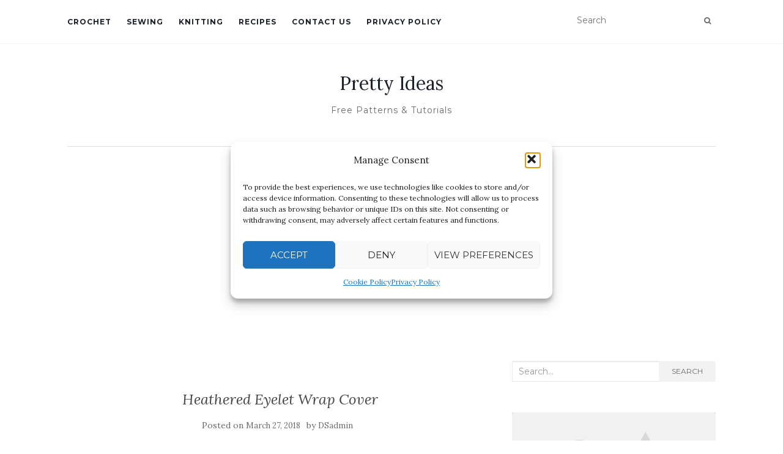

--- FILE ---
content_type: text/html; charset=UTF-8
request_url: http://pretty-ideas.com/?wordfence_syncAttackData=1770003272.2543
body_size: 17094
content:
<!doctype html>
	<!--[if !IE]>
	<html class="no-js non-ie" lang="en-US"> <![endif]-->
	<!--[if IE 7 ]>
	<html class="no-js ie7" lang="en-US"> <![endif]-->
	<!--[if IE 8 ]>
	<html class="no-js ie8" lang="en-US"> <![endif]-->
	<!--[if IE 9 ]>
	<html class="no-js ie9" lang="en-US"> <![endif]-->
	<!--[if gt IE 9]><!-->
<html class="no-js" lang="en-US"> <!--<![endif]-->
<head>
	
<meta charset="UTF-8">
<meta name="viewport" content="width=device-width, initial-scale=1">
<link rel="profile" href="http://gmpg.org/xfn/11">
<link rel="pingback" href="http://pretty-ideas.com/xmlrpc.php">

<meta name='robots' content='index, follow, max-image-preview:large, max-snippet:-1, max-video-preview:-1' />

	<!-- This site is optimized with the Yoast SEO plugin v21.8 - https://yoast.com/wordpress/plugins/seo/ -->
	<title>Crochet Sewing Knitting</title>
	<meta name="description" content="Patterns and Tutorials" />
	<link rel="canonical" href="http://pretty-ideas.com/" />
	<link rel="next" href="http://pretty-ideas.com/page/2/" />
	<meta property="og:locale" content="en_US" />
	<meta property="og:type" content="website" />
	<meta property="og:title" content="Pretty Ideas" />
	<meta property="og:description" content="Patterns and Tutorials" />
	<meta property="og:url" content="http://pretty-ideas.com/" />
	<meta property="og:site_name" content="Pretty Ideas" />
	<meta name="twitter:card" content="summary_large_image" />
	<script type="application/ld+json" class="yoast-schema-graph">{"@context":"https://schema.org","@graph":[{"@type":"CollectionPage","@id":"http://pretty-ideas.com/","url":"http://pretty-ideas.com/","name":"Crochet Sewing Knitting","isPartOf":{"@id":"http://pretty-ideas.com/#website"},"description":"Patterns and Tutorials","breadcrumb":{"@id":"http://pretty-ideas.com/#breadcrumb"},"inLanguage":"en-US"},{"@type":"BreadcrumbList","@id":"http://pretty-ideas.com/#breadcrumb","itemListElement":[{"@type":"ListItem","position":1,"name":"Home"}]},{"@type":"WebSite","@id":"http://pretty-ideas.com/#website","url":"http://pretty-ideas.com/","name":"Pretty Ideas","description":"Free Patterns &amp; Tutorials","potentialAction":[{"@type":"SearchAction","target":{"@type":"EntryPoint","urlTemplate":"http://pretty-ideas.com/?s={search_term_string}"},"query-input":"required name=search_term_string"}],"inLanguage":"en-US"}]}</script>
	<!-- / Yoast SEO plugin. -->


<link rel='dns-prefetch' href='//fonts.googleapis.com' />
<link rel="alternate" type="application/rss+xml" title="Pretty Ideas &raquo; Feed" href="http://pretty-ideas.com/feed/" />
<link rel="alternate" type="application/rss+xml" title="Pretty Ideas &raquo; Comments Feed" href="http://pretty-ideas.com/comments/feed/" />
		<!-- This site uses the Google Analytics by ExactMetrics plugin v8.7.4 - Using Analytics tracking - https://www.exactmetrics.com/ -->
		<!-- Note: ExactMetrics is not currently configured on this site. The site owner needs to authenticate with Google Analytics in the ExactMetrics settings panel. -->
					<!-- No tracking code set -->
				<!-- / Google Analytics by ExactMetrics -->
		<script type="text/javascript">
window._wpemojiSettings = {"baseUrl":"https:\/\/s.w.org\/images\/core\/emoji\/14.0.0\/72x72\/","ext":".png","svgUrl":"https:\/\/s.w.org\/images\/core\/emoji\/14.0.0\/svg\/","svgExt":".svg","source":{"concatemoji":"http:\/\/pretty-ideas.com\/wp-includes\/js\/wp-emoji-release.min.js?ver=6.2.8"}};
/*! This file is auto-generated */
!function(e,a,t){var n,r,o,i=a.createElement("canvas"),p=i.getContext&&i.getContext("2d");function s(e,t){p.clearRect(0,0,i.width,i.height),p.fillText(e,0,0);e=i.toDataURL();return p.clearRect(0,0,i.width,i.height),p.fillText(t,0,0),e===i.toDataURL()}function c(e){var t=a.createElement("script");t.src=e,t.defer=t.type="text/javascript",a.getElementsByTagName("head")[0].appendChild(t)}for(o=Array("flag","emoji"),t.supports={everything:!0,everythingExceptFlag:!0},r=0;r<o.length;r++)t.supports[o[r]]=function(e){if(p&&p.fillText)switch(p.textBaseline="top",p.font="600 32px Arial",e){case"flag":return s("\ud83c\udff3\ufe0f\u200d\u26a7\ufe0f","\ud83c\udff3\ufe0f\u200b\u26a7\ufe0f")?!1:!s("\ud83c\uddfa\ud83c\uddf3","\ud83c\uddfa\u200b\ud83c\uddf3")&&!s("\ud83c\udff4\udb40\udc67\udb40\udc62\udb40\udc65\udb40\udc6e\udb40\udc67\udb40\udc7f","\ud83c\udff4\u200b\udb40\udc67\u200b\udb40\udc62\u200b\udb40\udc65\u200b\udb40\udc6e\u200b\udb40\udc67\u200b\udb40\udc7f");case"emoji":return!s("\ud83e\udef1\ud83c\udffb\u200d\ud83e\udef2\ud83c\udfff","\ud83e\udef1\ud83c\udffb\u200b\ud83e\udef2\ud83c\udfff")}return!1}(o[r]),t.supports.everything=t.supports.everything&&t.supports[o[r]],"flag"!==o[r]&&(t.supports.everythingExceptFlag=t.supports.everythingExceptFlag&&t.supports[o[r]]);t.supports.everythingExceptFlag=t.supports.everythingExceptFlag&&!t.supports.flag,t.DOMReady=!1,t.readyCallback=function(){t.DOMReady=!0},t.supports.everything||(n=function(){t.readyCallback()},a.addEventListener?(a.addEventListener("DOMContentLoaded",n,!1),e.addEventListener("load",n,!1)):(e.attachEvent("onload",n),a.attachEvent("onreadystatechange",function(){"complete"===a.readyState&&t.readyCallback()})),(e=t.source||{}).concatemoji?c(e.concatemoji):e.wpemoji&&e.twemoji&&(c(e.twemoji),c(e.wpemoji)))}(window,document,window._wpemojiSettings);
</script>
<style type="text/css">
img.wp-smiley,
img.emoji {
	display: inline !important;
	border: none !important;
	box-shadow: none !important;
	height: 1em !important;
	width: 1em !important;
	margin: 0 0.07em !important;
	vertical-align: -0.1em !important;
	background: none !important;
	padding: 0 !important;
}
</style>
	<link rel='stylesheet' id='wp-block-library-css' href='http://pretty-ideas.com/wp-includes/css/dist/block-library/style.min.css?ver=6.2.8' type='text/css' media='all' />
<link rel='stylesheet' id='classic-theme-styles-css' href='http://pretty-ideas.com/wp-includes/css/classic-themes.min.css?ver=6.2.8' type='text/css' media='all' />
<style id='global-styles-inline-css' type='text/css'>
body{--wp--preset--color--black: #000000;--wp--preset--color--cyan-bluish-gray: #abb8c3;--wp--preset--color--white: #ffffff;--wp--preset--color--pale-pink: #f78da7;--wp--preset--color--vivid-red: #cf2e2e;--wp--preset--color--luminous-vivid-orange: #ff6900;--wp--preset--color--luminous-vivid-amber: #fcb900;--wp--preset--color--light-green-cyan: #7bdcb5;--wp--preset--color--vivid-green-cyan: #00d084;--wp--preset--color--pale-cyan-blue: #8ed1fc;--wp--preset--color--vivid-cyan-blue: #0693e3;--wp--preset--color--vivid-purple: #9b51e0;--wp--preset--gradient--vivid-cyan-blue-to-vivid-purple: linear-gradient(135deg,rgba(6,147,227,1) 0%,rgb(155,81,224) 100%);--wp--preset--gradient--light-green-cyan-to-vivid-green-cyan: linear-gradient(135deg,rgb(122,220,180) 0%,rgb(0,208,130) 100%);--wp--preset--gradient--luminous-vivid-amber-to-luminous-vivid-orange: linear-gradient(135deg,rgba(252,185,0,1) 0%,rgba(255,105,0,1) 100%);--wp--preset--gradient--luminous-vivid-orange-to-vivid-red: linear-gradient(135deg,rgba(255,105,0,1) 0%,rgb(207,46,46) 100%);--wp--preset--gradient--very-light-gray-to-cyan-bluish-gray: linear-gradient(135deg,rgb(238,238,238) 0%,rgb(169,184,195) 100%);--wp--preset--gradient--cool-to-warm-spectrum: linear-gradient(135deg,rgb(74,234,220) 0%,rgb(151,120,209) 20%,rgb(207,42,186) 40%,rgb(238,44,130) 60%,rgb(251,105,98) 80%,rgb(254,248,76) 100%);--wp--preset--gradient--blush-light-purple: linear-gradient(135deg,rgb(255,206,236) 0%,rgb(152,150,240) 100%);--wp--preset--gradient--blush-bordeaux: linear-gradient(135deg,rgb(254,205,165) 0%,rgb(254,45,45) 50%,rgb(107,0,62) 100%);--wp--preset--gradient--luminous-dusk: linear-gradient(135deg,rgb(255,203,112) 0%,rgb(199,81,192) 50%,rgb(65,88,208) 100%);--wp--preset--gradient--pale-ocean: linear-gradient(135deg,rgb(255,245,203) 0%,rgb(182,227,212) 50%,rgb(51,167,181) 100%);--wp--preset--gradient--electric-grass: linear-gradient(135deg,rgb(202,248,128) 0%,rgb(113,206,126) 100%);--wp--preset--gradient--midnight: linear-gradient(135deg,rgb(2,3,129) 0%,rgb(40,116,252) 100%);--wp--preset--duotone--dark-grayscale: url('#wp-duotone-dark-grayscale');--wp--preset--duotone--grayscale: url('#wp-duotone-grayscale');--wp--preset--duotone--purple-yellow: url('#wp-duotone-purple-yellow');--wp--preset--duotone--blue-red: url('#wp-duotone-blue-red');--wp--preset--duotone--midnight: url('#wp-duotone-midnight');--wp--preset--duotone--magenta-yellow: url('#wp-duotone-magenta-yellow');--wp--preset--duotone--purple-green: url('#wp-duotone-purple-green');--wp--preset--duotone--blue-orange: url('#wp-duotone-blue-orange');--wp--preset--font-size--small: 13px;--wp--preset--font-size--medium: 20px;--wp--preset--font-size--large: 36px;--wp--preset--font-size--x-large: 42px;--wp--preset--spacing--20: 0.44rem;--wp--preset--spacing--30: 0.67rem;--wp--preset--spacing--40: 1rem;--wp--preset--spacing--50: 1.5rem;--wp--preset--spacing--60: 2.25rem;--wp--preset--spacing--70: 3.38rem;--wp--preset--spacing--80: 5.06rem;--wp--preset--shadow--natural: 6px 6px 9px rgba(0, 0, 0, 0.2);--wp--preset--shadow--deep: 12px 12px 50px rgba(0, 0, 0, 0.4);--wp--preset--shadow--sharp: 6px 6px 0px rgba(0, 0, 0, 0.2);--wp--preset--shadow--outlined: 6px 6px 0px -3px rgba(255, 255, 255, 1), 6px 6px rgba(0, 0, 0, 1);--wp--preset--shadow--crisp: 6px 6px 0px rgba(0, 0, 0, 1);}:where(.is-layout-flex){gap: 0.5em;}body .is-layout-flow > .alignleft{float: left;margin-inline-start: 0;margin-inline-end: 2em;}body .is-layout-flow > .alignright{float: right;margin-inline-start: 2em;margin-inline-end: 0;}body .is-layout-flow > .aligncenter{margin-left: auto !important;margin-right: auto !important;}body .is-layout-constrained > .alignleft{float: left;margin-inline-start: 0;margin-inline-end: 2em;}body .is-layout-constrained > .alignright{float: right;margin-inline-start: 2em;margin-inline-end: 0;}body .is-layout-constrained > .aligncenter{margin-left: auto !important;margin-right: auto !important;}body .is-layout-constrained > :where(:not(.alignleft):not(.alignright):not(.alignfull)){max-width: var(--wp--style--global--content-size);margin-left: auto !important;margin-right: auto !important;}body .is-layout-constrained > .alignwide{max-width: var(--wp--style--global--wide-size);}body .is-layout-flex{display: flex;}body .is-layout-flex{flex-wrap: wrap;align-items: center;}body .is-layout-flex > *{margin: 0;}:where(.wp-block-columns.is-layout-flex){gap: 2em;}.has-black-color{color: var(--wp--preset--color--black) !important;}.has-cyan-bluish-gray-color{color: var(--wp--preset--color--cyan-bluish-gray) !important;}.has-white-color{color: var(--wp--preset--color--white) !important;}.has-pale-pink-color{color: var(--wp--preset--color--pale-pink) !important;}.has-vivid-red-color{color: var(--wp--preset--color--vivid-red) !important;}.has-luminous-vivid-orange-color{color: var(--wp--preset--color--luminous-vivid-orange) !important;}.has-luminous-vivid-amber-color{color: var(--wp--preset--color--luminous-vivid-amber) !important;}.has-light-green-cyan-color{color: var(--wp--preset--color--light-green-cyan) !important;}.has-vivid-green-cyan-color{color: var(--wp--preset--color--vivid-green-cyan) !important;}.has-pale-cyan-blue-color{color: var(--wp--preset--color--pale-cyan-blue) !important;}.has-vivid-cyan-blue-color{color: var(--wp--preset--color--vivid-cyan-blue) !important;}.has-vivid-purple-color{color: var(--wp--preset--color--vivid-purple) !important;}.has-black-background-color{background-color: var(--wp--preset--color--black) !important;}.has-cyan-bluish-gray-background-color{background-color: var(--wp--preset--color--cyan-bluish-gray) !important;}.has-white-background-color{background-color: var(--wp--preset--color--white) !important;}.has-pale-pink-background-color{background-color: var(--wp--preset--color--pale-pink) !important;}.has-vivid-red-background-color{background-color: var(--wp--preset--color--vivid-red) !important;}.has-luminous-vivid-orange-background-color{background-color: var(--wp--preset--color--luminous-vivid-orange) !important;}.has-luminous-vivid-amber-background-color{background-color: var(--wp--preset--color--luminous-vivid-amber) !important;}.has-light-green-cyan-background-color{background-color: var(--wp--preset--color--light-green-cyan) !important;}.has-vivid-green-cyan-background-color{background-color: var(--wp--preset--color--vivid-green-cyan) !important;}.has-pale-cyan-blue-background-color{background-color: var(--wp--preset--color--pale-cyan-blue) !important;}.has-vivid-cyan-blue-background-color{background-color: var(--wp--preset--color--vivid-cyan-blue) !important;}.has-vivid-purple-background-color{background-color: var(--wp--preset--color--vivid-purple) !important;}.has-black-border-color{border-color: var(--wp--preset--color--black) !important;}.has-cyan-bluish-gray-border-color{border-color: var(--wp--preset--color--cyan-bluish-gray) !important;}.has-white-border-color{border-color: var(--wp--preset--color--white) !important;}.has-pale-pink-border-color{border-color: var(--wp--preset--color--pale-pink) !important;}.has-vivid-red-border-color{border-color: var(--wp--preset--color--vivid-red) !important;}.has-luminous-vivid-orange-border-color{border-color: var(--wp--preset--color--luminous-vivid-orange) !important;}.has-luminous-vivid-amber-border-color{border-color: var(--wp--preset--color--luminous-vivid-amber) !important;}.has-light-green-cyan-border-color{border-color: var(--wp--preset--color--light-green-cyan) !important;}.has-vivid-green-cyan-border-color{border-color: var(--wp--preset--color--vivid-green-cyan) !important;}.has-pale-cyan-blue-border-color{border-color: var(--wp--preset--color--pale-cyan-blue) !important;}.has-vivid-cyan-blue-border-color{border-color: var(--wp--preset--color--vivid-cyan-blue) !important;}.has-vivid-purple-border-color{border-color: var(--wp--preset--color--vivid-purple) !important;}.has-vivid-cyan-blue-to-vivid-purple-gradient-background{background: var(--wp--preset--gradient--vivid-cyan-blue-to-vivid-purple) !important;}.has-light-green-cyan-to-vivid-green-cyan-gradient-background{background: var(--wp--preset--gradient--light-green-cyan-to-vivid-green-cyan) !important;}.has-luminous-vivid-amber-to-luminous-vivid-orange-gradient-background{background: var(--wp--preset--gradient--luminous-vivid-amber-to-luminous-vivid-orange) !important;}.has-luminous-vivid-orange-to-vivid-red-gradient-background{background: var(--wp--preset--gradient--luminous-vivid-orange-to-vivid-red) !important;}.has-very-light-gray-to-cyan-bluish-gray-gradient-background{background: var(--wp--preset--gradient--very-light-gray-to-cyan-bluish-gray) !important;}.has-cool-to-warm-spectrum-gradient-background{background: var(--wp--preset--gradient--cool-to-warm-spectrum) !important;}.has-blush-light-purple-gradient-background{background: var(--wp--preset--gradient--blush-light-purple) !important;}.has-blush-bordeaux-gradient-background{background: var(--wp--preset--gradient--blush-bordeaux) !important;}.has-luminous-dusk-gradient-background{background: var(--wp--preset--gradient--luminous-dusk) !important;}.has-pale-ocean-gradient-background{background: var(--wp--preset--gradient--pale-ocean) !important;}.has-electric-grass-gradient-background{background: var(--wp--preset--gradient--electric-grass) !important;}.has-midnight-gradient-background{background: var(--wp--preset--gradient--midnight) !important;}.has-small-font-size{font-size: var(--wp--preset--font-size--small) !important;}.has-medium-font-size{font-size: var(--wp--preset--font-size--medium) !important;}.has-large-font-size{font-size: var(--wp--preset--font-size--large) !important;}.has-x-large-font-size{font-size: var(--wp--preset--font-size--x-large) !important;}
.wp-block-navigation a:where(:not(.wp-element-button)){color: inherit;}
:where(.wp-block-columns.is-layout-flex){gap: 2em;}
.wp-block-pullquote{font-size: 1.5em;line-height: 1.6;}
</style>
<link rel='stylesheet' id='jpibfi-style-css' href='http://pretty-ideas.com/wp-content/plugins/jquery-pin-it-button-for-images/css/client.css?ver=3.0.6' type='text/css' media='all' />
<link rel='stylesheet' id='cmplz-general-css' href='http://pretty-ideas.com/wp-content/plugins/complianz-gdpr/assets/css/cookieblocker.min.css?ver=1754469580' type='text/css' media='all' />
<link rel='stylesheet' id='activello-bootstrap-css' href='http://pretty-ideas.com/wp-content/themes/activello/assets/css/bootstrap.min.css?ver=6.2.8' type='text/css' media='all' />
<link rel='stylesheet' id='activello-icons-css' href='http://pretty-ideas.com/wp-content/themes/activello/assets/css/font-awesome.min.css?ver=6.2.8' type='text/css' media='all' />
<link rel='stylesheet' id='activello-fonts-css' href='//fonts.googleapis.com/css?family=Lora%3A400%2C400italic%2C700%2C700italic%7CMontserrat%3A400%2C700%7CMaven+Pro%3A400%2C700&#038;ver=6.2.8' type='text/css' media='all' />
<link rel='stylesheet' id='activello-style-css' href='http://pretty-ideas.com/wp-content/themes/activello/style.css?ver=6.2.8' type='text/css' media='all' />
<script type='text/javascript' src='http://pretty-ideas.com/wp-content/plugins/simple-content-reveal/js/swap-display.min.js?ver=6.2.8' id='swap_display-js'></script>
<script type='text/javascript' src='http://pretty-ideas.com/wp-includes/js/jquery/jquery.min.js?ver=3.6.4' id='jquery-core-js'></script>
<script type='text/javascript' src='http://pretty-ideas.com/wp-includes/js/jquery/jquery-migrate.min.js?ver=3.4.0' id='jquery-migrate-js'></script>
<script type='text/javascript' src='http://pretty-ideas.com/wp-content/themes/activello/assets/js/vendor/modernizr.min.js?ver=6.2.8' id='activello-modernizr-js'></script>
<script type='text/javascript' src='http://pretty-ideas.com/wp-content/themes/activello/assets/js/vendor/bootstrap.min.js?ver=6.2.8' id='activello-bootstrapjs-js'></script>
<script type='text/javascript' src='http://pretty-ideas.com/wp-content/themes/activello/assets/js/functions.min.js?ver=6.2.8' id='activello-functions-js'></script>
<link rel="https://api.w.org/" href="http://pretty-ideas.com/wp-json/" /><link rel="EditURI" type="application/rsd+xml" title="RSD" href="http://pretty-ideas.com/xmlrpc.php?rsd" />
<link rel="wlwmanifest" type="application/wlwmanifest+xml" href="http://pretty-ideas.com/wp-includes/wlwmanifest.xml" />
<meta name="generator" content="WordPress 6.2.8" />
	<link rel="preconnect" href="https://fonts.googleapis.com">
	<link rel="preconnect" href="https://fonts.gstatic.com">
	<link href='https://fonts.googleapis.com/css2?display=swap&family=Suravaram' rel='stylesheet'><style type="text/css">
	a.pinit-button.custom span {
		}

	.pinit-hover {
		opacity: 0.8 !important;
		filter: alpha(opacity=80) !important;
	}
	a.pinit-button {
	border-bottom: 0 !important;
	box-shadow: none !important;
	margin-bottom: 0 !important;
}
a.pinit-button::after {
    display: none;
}</style>
		<script type="text/javascript">
	window._wp_rp_static_base_url = 'https://rp.zemanta.com/static/';
	window._wp_rp_wp_ajax_url = "http://pretty-ideas.com/wp-admin/admin-ajax.php";
	window._wp_rp_plugin_version = '3.6.1';
	window._wp_rp_post_id = '10311';
	window._wp_rp_num_rel_posts = '10';
	window._wp_rp_thumbnails = true;
	window._wp_rp_post_title = 'Crochet+Mushroom+Fairy+Lamp';
	window._wp_rp_post_tags = ['crochet', 'lamp', 'green', 'crochet', 'round', 'st', 'batteri', 'mushroom', 'light', 'polyest', 'beig', 'red', 'ring', 'fairi', 'free', 'kid'];
</script>
<link rel="stylesheet" href="http://pretty-ideas.com/wp-content/plugins/related-posts/static/themes/vertical-m.css?version=3.6.1" />
<script type="text/javascript">
(function(url){
	if(/(?:Chrome\/26\.0\.1410\.63 Safari\/537\.31|WordfenceTestMonBot)/.test(navigator.userAgent)){ return; }
	var addEvent = function(evt, handler) {
		if (window.addEventListener) {
			document.addEventListener(evt, handler, false);
		} else if (window.attachEvent) {
			document.attachEvent('on' + evt, handler);
		}
	};
	var removeEvent = function(evt, handler) {
		if (window.removeEventListener) {
			document.removeEventListener(evt, handler, false);
		} else if (window.detachEvent) {
			document.detachEvent('on' + evt, handler);
		}
	};
	var evts = 'contextmenu dblclick drag dragend dragenter dragleave dragover dragstart drop keydown keypress keyup mousedown mousemove mouseout mouseover mouseup mousewheel scroll'.split(' ');
	var logHuman = function() {
		if (window.wfLogHumanRan) { return; }
		window.wfLogHumanRan = true;
		var wfscr = document.createElement('script');
		wfscr.type = 'text/javascript';
		wfscr.async = true;
		wfscr.src = url + '&r=' + Math.random();
		(document.getElementsByTagName('head')[0]||document.getElementsByTagName('body')[0]).appendChild(wfscr);
		for (var i = 0; i < evts.length; i++) {
			removeEvent(evts[i], logHuman);
		}
	};
	for (var i = 0; i < evts.length; i++) {
		addEvent(evts[i], logHuman);
	}
})('//pretty-ideas.com/?wordfence_lh=1&hid=EAEA923E50AAE50C528CD4F9188A3D35');
</script>			<style>.cmplz-hidden {
					display: none !important;
				}</style><style type="text/css">a:hover, a:focus, article.post .post-categories a:hover, article.post .post-categories a:focus, .entry-title a:hover, .entry-title a:focus, .entry-meta a:hover, .entry-meta a:focus, .entry-footer a:hover, .entry-footer a:focus, .read-more a:hover, .read-more a:focus, .social-icons a:hover, .social-icons a:focus, .flex-caption .post-categories a:hover, .flex-caption .post-categories a:focus, .flex-caption .read-more a:hover, .flex-caption .read-more a:focus, .flex-caption h2:hover, .flex-caption h2:focus-within, .comment-meta.commentmetadata a:hover, .comment-meta.commentmetadata a:focus, .post-inner-content .cat-item a:hover, .post-inner-content .cat-item a:focus, .navbar-default .navbar-nav > .active > a, .navbar-default .navbar-nav > .active > a:hover, .navbar-default .navbar-nav > .active > a:focus, .navbar-default .navbar-nav > li > a:hover, .navbar-default .navbar-nav > li > a:focus, .navbar-default .navbar-nav > .open > a, .navbar-default .navbar-nav > .open > a:hover, blockquote:before, .navbar-default .navbar-nav > .open > a:focus, .cat-title a, .single .entry-content a, .site-info a:hover, .site-info a:focus {color:#417bc6}article.post .post-categories:after, .post-inner-content .cat-item:after, #secondary .widget-title:after, .dropdown-menu>.active>a, .dropdown-menu>.active>a:hover, .dropdown-menu>.active>a:focus {background:#417bc6}.label-default[href]:hover, .label-default[href]:focus, .btn-default:hover, .btn-default:focus, .btn-default:active, .btn-default.active, #image-navigation .nav-previous a:hover, #image-navigation .nav-previous a:focus, #image-navigation .nav-next a:hover, #image-navigation .nav-next a:focus, .woocommerce #respond input#submit:hover, .woocommerce #respond input#submit:focus, .woocommerce a.button:hover, .woocommerce a.button:focus, .woocommerce button.button:hover, .woocommerce button.button:focus, .woocommerce input.button:hover, .woocommerce input.button:focus, .woocommerce #respond input#submit.alt:hover, .woocommerce #respond input#submit.alt:focus, .woocommerce a.button.alt:hover, .woocommerce a.button.alt:focus, .woocommerce button.button.alt:hover, .woocommerce button.button.alt:focus, .woocommerce input.button.alt:hover, .woocommerce input.button.alt:focus, .input-group-btn:last-child>.btn:hover, .input-group-btn:last-child>.btn:focus, .scroll-to-top:hover, .scroll-to-top:focus, button, html input[type=button]:hover, html input[type=button]:focus, input[type=reset]:hover, input[type=reset]:focus, .comment-list li .comment-body:after, .page-links a:hover span, .page-links a:focus span, .page-links span, input[type=submit]:hover, input[type=submit]:focus, .comment-form #submit:hover, .comment-form #submit:focus, .tagcloud a:hover, .tagcloud a:focus, .single .entry-content a:hover, .single .entry-content a:focus, .navbar-default .navbar-nav .open .dropdown-menu > li > a:hover, .dropdown-menu> li> a:hover, .dropdown-menu> li> a:focus, .navbar-default .navbar-nav .open .dropdown-menu > li > a:focus {background-color:#417bc6; }input[type="text"]:focus, input[type="email"]:focus, input[type="tel"]:focus, input[type="url"]:focus, input[type="password"]:focus, input[type="search"]:focus, textarea:focus { outline-color: #417bc6; }#social a:hover, #social a:focus, .header-search-icon:hover, .header-search-icon:focus  { color:#7ba6fc}</style>	<style type="text/css">
		#social li{
			display: inline-block;
		}
		#social li,
		#social ul {
			border: 0!important;
			list-style: none;
			padding-left: 0;
			text-align: center;
		}
		#social li a[href*="twitter.com"] .fa:before,
		.fa-twitter:before {
			content: "\f099"
		}
		#social li a[href*="facebook.com"] .fa:before,
		.fa-facebook-f:before,
		.fa-facebook:before {
			content: "\f09a"
		}
		#social li a[href*="github.com"] .fa:before,
		.fa-github:before {
			content: "\f09b"
		}
		#social li a[href*="/feed"] .fa:before,
		.fa-rss:before {
			content: "\f09e"
		}
		#social li a[href*="pinterest.com"] .fa:before,
		.fa-pinterest:before {
			content: "\f0d2"
		}
		#social li a[href*="plus.google.com"] .fa:before,
		.fa-google-plus:before {
			content: "\f0d5"
		}
		#social li a[href*="linkedin.com"] .fa:before,
		.fa-linkedin:before {
			content: "\f0e1"
		}
		#social li a[href*="youtube.com"] .fa:before,
		.fa-youtube:before {
			content: "\f167"
		}
		#social li a[href*="instagram.com"] .fa:before,
		.fa-instagram:before {
			content: "\f16d"
		}
		#social li a[href*="flickr.com"] .fa:before,
		.fa-flickr:before {
			content: "\f16e"
		}
		#social li a[href*="tumblr.com"] .fa:before,
		.fa-tumblr:before {
			content: "\f173"
		}
		#social li a[href*="dribbble.com"] .fa:before,
		.fa-dribbble:before {
			content: "\f17d"
		}
		#social li a[href*="skype.com"] .fa:before,
		.fa-skype:before {
			content: "\f17e"
		}
		#social li a[href*="foursquare.com"] .fa:before,
		.fa-foursquare:before {
			content: "\f180"
		}
		#social li a[href*="vimeo.com"] .fa:before,
		.fa-vimeo-square:before {
			content: "\f194"
		}
		#social li a[href*="weheartit.com"] .fa:before,
		.fa-heart:before {
			content: "\f004"
		}
		#social li a[href*="spotify.com"] .fa:before,
		.fa-spotify:before {
			content: "\f1bc"
		}
		#social li a[href*="soundcloud.com"] .fa:before,
		.fa-soundcloud:before {
			content: "\f1be"
		}
	</style><link rel="icon" href="http://pretty-ideas.com/wp-content/uploads/2017/07/cropped-pr-32x32.jpg" sizes="32x32" />
<link rel="icon" href="http://pretty-ideas.com/wp-content/uploads/2017/07/cropped-pr-192x192.jpg" sizes="192x192" />
<link rel="apple-touch-icon" href="http://pretty-ideas.com/wp-content/uploads/2017/07/cropped-pr-180x180.jpg" />
<meta name="msapplication-TileImage" content="http://pretty-ideas.com/wp-content/uploads/2017/07/cropped-pr-270x270.jpg" />
	<style id="egf-frontend-styles" type="text/css">
		p {background-color: #ffffff;color: #000000;font-family: 'Suravaram', sans-serif;font-size: 22px;font-style: normal;font-weight: 400;line-height: 0.9;text-decoration: none;text-transform: none;border-top-color: #a3a3a3;border-top-style: none;} h1 {} h2 {} h3 {} h4 {} h5 {} h6 {} 	</style>
	
</head>

<body data-cmplz=1 class="home blog has-sidebar-right half-posts">
<svg xmlns="http://www.w3.org/2000/svg" viewBox="0 0 0 0" width="0" height="0" focusable="false" role="none" style="visibility: hidden; position: absolute; left: -9999px; overflow: hidden;" ><defs><filter id="wp-duotone-dark-grayscale"><feColorMatrix color-interpolation-filters="sRGB" type="matrix" values=" .299 .587 .114 0 0 .299 .587 .114 0 0 .299 .587 .114 0 0 .299 .587 .114 0 0 " /><feComponentTransfer color-interpolation-filters="sRGB" ><feFuncR type="table" tableValues="0 0.49803921568627" /><feFuncG type="table" tableValues="0 0.49803921568627" /><feFuncB type="table" tableValues="0 0.49803921568627" /><feFuncA type="table" tableValues="1 1" /></feComponentTransfer><feComposite in2="SourceGraphic" operator="in" /></filter></defs></svg><svg xmlns="http://www.w3.org/2000/svg" viewBox="0 0 0 0" width="0" height="0" focusable="false" role="none" style="visibility: hidden; position: absolute; left: -9999px; overflow: hidden;" ><defs><filter id="wp-duotone-grayscale"><feColorMatrix color-interpolation-filters="sRGB" type="matrix" values=" .299 .587 .114 0 0 .299 .587 .114 0 0 .299 .587 .114 0 0 .299 .587 .114 0 0 " /><feComponentTransfer color-interpolation-filters="sRGB" ><feFuncR type="table" tableValues="0 1" /><feFuncG type="table" tableValues="0 1" /><feFuncB type="table" tableValues="0 1" /><feFuncA type="table" tableValues="1 1" /></feComponentTransfer><feComposite in2="SourceGraphic" operator="in" /></filter></defs></svg><svg xmlns="http://www.w3.org/2000/svg" viewBox="0 0 0 0" width="0" height="0" focusable="false" role="none" style="visibility: hidden; position: absolute; left: -9999px; overflow: hidden;" ><defs><filter id="wp-duotone-purple-yellow"><feColorMatrix color-interpolation-filters="sRGB" type="matrix" values=" .299 .587 .114 0 0 .299 .587 .114 0 0 .299 .587 .114 0 0 .299 .587 .114 0 0 " /><feComponentTransfer color-interpolation-filters="sRGB" ><feFuncR type="table" tableValues="0.54901960784314 0.98823529411765" /><feFuncG type="table" tableValues="0 1" /><feFuncB type="table" tableValues="0.71764705882353 0.25490196078431" /><feFuncA type="table" tableValues="1 1" /></feComponentTransfer><feComposite in2="SourceGraphic" operator="in" /></filter></defs></svg><svg xmlns="http://www.w3.org/2000/svg" viewBox="0 0 0 0" width="0" height="0" focusable="false" role="none" style="visibility: hidden; position: absolute; left: -9999px; overflow: hidden;" ><defs><filter id="wp-duotone-blue-red"><feColorMatrix color-interpolation-filters="sRGB" type="matrix" values=" .299 .587 .114 0 0 .299 .587 .114 0 0 .299 .587 .114 0 0 .299 .587 .114 0 0 " /><feComponentTransfer color-interpolation-filters="sRGB" ><feFuncR type="table" tableValues="0 1" /><feFuncG type="table" tableValues="0 0.27843137254902" /><feFuncB type="table" tableValues="0.5921568627451 0.27843137254902" /><feFuncA type="table" tableValues="1 1" /></feComponentTransfer><feComposite in2="SourceGraphic" operator="in" /></filter></defs></svg><svg xmlns="http://www.w3.org/2000/svg" viewBox="0 0 0 0" width="0" height="0" focusable="false" role="none" style="visibility: hidden; position: absolute; left: -9999px; overflow: hidden;" ><defs><filter id="wp-duotone-midnight"><feColorMatrix color-interpolation-filters="sRGB" type="matrix" values=" .299 .587 .114 0 0 .299 .587 .114 0 0 .299 .587 .114 0 0 .299 .587 .114 0 0 " /><feComponentTransfer color-interpolation-filters="sRGB" ><feFuncR type="table" tableValues="0 0" /><feFuncG type="table" tableValues="0 0.64705882352941" /><feFuncB type="table" tableValues="0 1" /><feFuncA type="table" tableValues="1 1" /></feComponentTransfer><feComposite in2="SourceGraphic" operator="in" /></filter></defs></svg><svg xmlns="http://www.w3.org/2000/svg" viewBox="0 0 0 0" width="0" height="0" focusable="false" role="none" style="visibility: hidden; position: absolute; left: -9999px; overflow: hidden;" ><defs><filter id="wp-duotone-magenta-yellow"><feColorMatrix color-interpolation-filters="sRGB" type="matrix" values=" .299 .587 .114 0 0 .299 .587 .114 0 0 .299 .587 .114 0 0 .299 .587 .114 0 0 " /><feComponentTransfer color-interpolation-filters="sRGB" ><feFuncR type="table" tableValues="0.78039215686275 1" /><feFuncG type="table" tableValues="0 0.94901960784314" /><feFuncB type="table" tableValues="0.35294117647059 0.47058823529412" /><feFuncA type="table" tableValues="1 1" /></feComponentTransfer><feComposite in2="SourceGraphic" operator="in" /></filter></defs></svg><svg xmlns="http://www.w3.org/2000/svg" viewBox="0 0 0 0" width="0" height="0" focusable="false" role="none" style="visibility: hidden; position: absolute; left: -9999px; overflow: hidden;" ><defs><filter id="wp-duotone-purple-green"><feColorMatrix color-interpolation-filters="sRGB" type="matrix" values=" .299 .587 .114 0 0 .299 .587 .114 0 0 .299 .587 .114 0 0 .299 .587 .114 0 0 " /><feComponentTransfer color-interpolation-filters="sRGB" ><feFuncR type="table" tableValues="0.65098039215686 0.40392156862745" /><feFuncG type="table" tableValues="0 1" /><feFuncB type="table" tableValues="0.44705882352941 0.4" /><feFuncA type="table" tableValues="1 1" /></feComponentTransfer><feComposite in2="SourceGraphic" operator="in" /></filter></defs></svg><svg xmlns="http://www.w3.org/2000/svg" viewBox="0 0 0 0" width="0" height="0" focusable="false" role="none" style="visibility: hidden; position: absolute; left: -9999px; overflow: hidden;" ><defs><filter id="wp-duotone-blue-orange"><feColorMatrix color-interpolation-filters="sRGB" type="matrix" values=" .299 .587 .114 0 0 .299 .587 .114 0 0 .299 .587 .114 0 0 .299 .587 .114 0 0 " /><feComponentTransfer color-interpolation-filters="sRGB" ><feFuncR type="table" tableValues="0.098039215686275 1" /><feFuncG type="table" tableValues="0 0.66274509803922" /><feFuncB type="table" tableValues="0.84705882352941 0.41960784313725" /><feFuncA type="table" tableValues="1 1" /></feComponentTransfer><feComposite in2="SourceGraphic" operator="in" /></filter></defs></svg><div id="page" class="hfeed site">

	<header id="masthead" class="site-header" role="banner">
		<nav class="navbar navbar-default" role="navigation">
			<div class="container">
				<div class="row">
					<div class="site-navigation-inner col-sm-12">
						<div class="navbar-header">
							<button type="button" class="btn navbar-toggle" data-toggle="collapse" data-target=".navbar-ex1-collapse">
								<span class="sr-only">Toggle navigation</span>
								<span class="icon-bar"></span>
								<span class="icon-bar"></span>
								<span class="icon-bar"></span>
							</button>
						</div>
						<div class="collapse navbar-collapse navbar-ex1-collapse"><ul id="menu-menu" class="nav navbar-nav"><li id="menu-item-4" class="menu-item menu-item-type-taxonomy menu-item-object-category menu-item-4"><a title="Crochet" href="http://pretty-ideas.com/category/crochet/">Crochet</a></li>
<li id="menu-item-8" class="menu-item menu-item-type-taxonomy menu-item-object-category menu-item-8"><a title="Sewing" href="http://pretty-ideas.com/category/sewing/">Sewing</a></li>
<li id="menu-item-7" class="menu-item menu-item-type-taxonomy menu-item-object-category menu-item-7"><a title="Knitting" href="http://pretty-ideas.com/category/knitting/">Knitting</a></li>
<li id="menu-item-95" class="menu-item menu-item-type-taxonomy menu-item-object-category menu-item-95"><a title="Recipes" href="http://pretty-ideas.com/category/recipes/">Recipes</a></li>
<li id="menu-item-3407" class="menu-item menu-item-type-post_type menu-item-object-page menu-item-3407"><a title="Contact Us" href="http://pretty-ideas.com/contact-us/">Contact Us</a></li>
<li id="menu-item-9654" class="menu-item menu-item-type-post_type menu-item-object-page menu-item-privacy-policy menu-item-9654"><a title="Privacy Policy" href="http://pretty-ideas.com/privacy-policy/">Privacy Policy</a></li>
</ul></div>
						<div class="nav-search"><form action="http://pretty-ideas.com/" method="get"><input type="text" name="s" value="" placeholder="Search"><button type="submit" class="header-search-icon" name="submit" id="searchsubmit" value="Search"><i class="fa fa-search"></i></button></form>							
						</div>
					</div>
				</div>
			</div>
		</nav><!-- .site-navigation -->

		
		<div class="container">
			<div id="logo">
				<h1 class="site-name">
																			<a class="navbar-brand" href="http://pretty-ideas.com/" title="Pretty Ideas" rel="home">Pretty Ideas</a>
									
									</h1><!-- end of .site-name -->

									<div class="tagline">Free Patterns &amp; Tutorials</div>
							</div><!-- end of #logo -->

					</div>

	</header><!-- #masthead -->


	<div id="content" class="site-content">

		<div class="top-section">
					</div>

		<div class="container main-content-area">

									
			<div class="row">
				<div class="main-content-inner col-sm-12 col-md-8 ">

	<div id="primary" class="content-area">
				
		<main id="main" class="site-main page-1" role="main">

		
			<div class="article-container">
			
						
				
<article id="post-10311" class="post-10311 post type-post status-publish format-standard has-post-thumbnail hentry category-crochet">
	<div class="blog-item-wrap">
		<div class="post-inner-content">
			<header class="entry-header page-header">
				<ul class="single-category">	<li class="cat-item cat-item-2"><a href="http://pretty-ideas.com/category/crochet/">Crochet</a>
</li>
</ul>				<h2 class="entry-title"><a href="http://pretty-ideas.com/crochet-mushroom-fairy-lamp/" rel="bookmark">Crochet Mushroom Fairy Lamp</a></h2>

								<div class="entry-meta">
					<span class="posted-on">Posted on <a href="http://pretty-ideas.com/crochet-mushroom-fairy-lamp/" rel="bookmark"><time class="entry-date published" datetime="2025-10-19T16:55:29+00:00">October 19, 2025</time></a></span>by <span class="author vcard"><a class="url fn n" href="http://pretty-ideas.com/author/dsadmin/">DSadmin</a></span>
					
				</div><!-- .entry-meta -->
							</header><!-- .entry-header -->

			<a href="http://pretty-ideas.com/crochet-mushroom-fairy-lamp/" title="Crochet Mushroom Fairy Lamp" >
				<input class="jpibfi" type="hidden"><img width="592" height="335" src="http://pretty-ideas.com/wp-content/uploads/2025/10/Crochet-Mushroom-Fairy-Lamp-c.jpg" class="single-featured wp-post-image" alt="" decoding="async" srcset="http://pretty-ideas.com/wp-content/uploads/2025/10/Crochet-Mushroom-Fairy-Lamp-c.jpg 594w, http://pretty-ideas.com/wp-content/uploads/2025/10/Crochet-Mushroom-Fairy-Lamp-c-300x170.jpg 300w" sizes="(max-width: 592px) 100vw, 592px" data-jpibfi-post-excerpt="" data-jpibfi-post-url="http://pretty-ideas.com/crochet-mushroom-fairy-lamp/" data-jpibfi-post-title="Crochet Mushroom Fairy Lamp" data-jpibfi-src="http://pretty-ideas.com/wp-content/uploads/2025/10/Crochet-Mushroom-Fairy-Lamp-c.jpg" >			</a>

						<div class="entry-content">

				<input class="jpibfi" type="hidden"><p>Just look at this beautiful and amazing creation we have here today for you. Imagine how happy your kids will be when they see this mushroom fairy lamp in their bedrooms. We hope you have some free time to sit and start crocheting right now. Good luck, and we hope you will enjoy. Don&#8217;t be [&hellip;]</p>

				
								<div class="read-more">
					<a href="http://pretty-ideas.com/crochet-mushroom-fairy-lamp/" title="Crochet Mushroom Fairy Lamp">Read More</a>
				</div>
				
							</div><!-- .entry-content -->
					</div>
	</div>
</article><!-- #post-## -->

			
				
<article id="post-10303" class="post-10303 post type-post status-publish format-standard has-post-thumbnail hentry category-crochet">
	<div class="blog-item-wrap">
		<div class="post-inner-content">
			<header class="entry-header page-header">
				<ul class="single-category">	<li class="cat-item cat-item-2"><a href="http://pretty-ideas.com/category/crochet/">Crochet</a>
</li>
</ul>				<h2 class="entry-title"><a href="http://pretty-ideas.com/crochet-rainbow-rose-free-written-pattern/" rel="bookmark">Crochet Rainbow Rose &#8211; Free Written Pattern</a></h2>

								<div class="entry-meta">
					<span class="posted-on">Posted on <a href="http://pretty-ideas.com/crochet-rainbow-rose-free-written-pattern/" rel="bookmark"><time class="entry-date published" datetime="2025-10-01T07:31:12+00:00">October 1, 2025</time></a></span>by <span class="author vcard"><a class="url fn n" href="http://pretty-ideas.com/author/dsadmin/">DSadmin</a></span>
					
				</div><!-- .entry-meta -->
							</header><!-- .entry-header -->

			<a href="http://pretty-ideas.com/crochet-rainbow-rose-free-written-pattern/" title="Crochet Rainbow Rose &#8211; Free Written Pattern" >
				<input class="jpibfi" type="hidden"><img width="710" height="335" src="http://pretty-ideas.com/wp-content/uploads/2025/10/Crochet-Rainbow-ROse-cover-710x335.jpg" class="single-featured wp-post-image" alt="" decoding="async" loading="lazy" data-jpibfi-post-excerpt="" data-jpibfi-post-url="http://pretty-ideas.com/crochet-rainbow-rose-free-written-pattern/" data-jpibfi-post-title="Crochet Rainbow Rose &#8211; Free Written Pattern" data-jpibfi-src="http://pretty-ideas.com/wp-content/uploads/2025/10/Crochet-Rainbow-ROse-cover-710x335.jpg" >			</a>

						<div class="entry-content">

				<input class="jpibfi" type="hidden"><p>Here we have a very beautiful and lovely rose to crochet with a free written pattern. You can enjoy and decorate your everyday life with us. We hope you have some free time to start crocheting now. Good luck, and we hope you will be happy with your results. (US terms; easy/intermediate; gauge not critical) [&hellip;]</p>

				
								<div class="read-more">
					<a href="http://pretty-ideas.com/crochet-rainbow-rose-free-written-pattern/" title="Crochet Rainbow Rose &#8211; Free Written Pattern">Read More</a>
				</div>
				
							</div><!-- .entry-content -->
					</div>
	</div>
</article><!-- #post-## -->

			
				
<article id="post-10295" class="post-10295 post type-post status-publish format-standard has-post-thumbnail hentry category-crochet">
	<div class="blog-item-wrap">
		<div class="post-inner-content">
			<header class="entry-header page-header">
				<ul class="single-category">	<li class="cat-item cat-item-2"><a href="http://pretty-ideas.com/category/crochet/">Crochet</a>
</li>
</ul>				<h2 class="entry-title"><a href="http://pretty-ideas.com/crochet-handbag-perfect-for-beginners/" rel="bookmark">Crochet Handbag &#8211; Perfect for Beginners</a></h2>

								<div class="entry-meta">
					<span class="posted-on">Posted on <a href="http://pretty-ideas.com/crochet-handbag-perfect-for-beginners/" rel="bookmark"><time class="entry-date published" datetime="2025-08-20T06:56:36+00:00">August 20, 2025</time><time class="updated" datetime="2025-08-20T09:36:08+00:00">August 20, 2025</time></a></span>by <span class="author vcard"><a class="url fn n" href="http://pretty-ideas.com/author/dsadmin/">DSadmin</a></span>
					
				</div><!-- .entry-meta -->
							</header><!-- .entry-header -->

			<a href="http://pretty-ideas.com/crochet-handbag-perfect-for-beginners/" title="Crochet Handbag &#8211; Perfect for Beginners" >
				<input class="jpibfi" type="hidden"><img width="330" height="220" src="http://pretty-ideas.com/wp-content/uploads/2025/08/maxresdefault-1-1-330x220.jpg" class="single-featured wp-post-image" alt="" decoding="async" loading="lazy" data-jpibfi-post-excerpt="" data-jpibfi-post-url="http://pretty-ideas.com/crochet-handbag-perfect-for-beginners/" data-jpibfi-post-title="Crochet Handbag &#8211; Perfect for Beginners" data-jpibfi-src="http://pretty-ideas.com/wp-content/uploads/2025/08/maxresdefault-1-1-330x220.jpg" >			</a>

						<div class="entry-content">

				<input class="jpibfi" type="hidden"><p>Here we have an amazing and very beautiful handbag for you to crochet and make your life more comfortable and beautiful, and your look more attractive. We hope you are free now and have some free time to start crocheting, and also have the necessary supplies. If you are a beginner, please don&#8217;t be afraid [&hellip;]</p>

				
								<div class="read-more">
					<a href="http://pretty-ideas.com/crochet-handbag-perfect-for-beginners/" title="Crochet Handbag &#8211; Perfect for Beginners">Read More</a>
				</div>
				
							</div><!-- .entry-content -->
					</div>
	</div>
</article><!-- #post-## -->

			
				
<article id="post-10288" class="post-10288 post type-post status-publish format-standard has-post-thumbnail hentry category-crochet">
	<div class="blog-item-wrap">
		<div class="post-inner-content">
			<header class="entry-header page-header">
				<ul class="single-category">	<li class="cat-item cat-item-2"><a href="http://pretty-ideas.com/category/crochet/">Crochet</a>
</li>
</ul>				<h2 class="entry-title"><a href="http://pretty-ideas.com/crochet-boho-bag-2/" rel="bookmark">Crochet Boho Bag</a></h2>

								<div class="entry-meta">
					<span class="posted-on">Posted on <a href="http://pretty-ideas.com/crochet-boho-bag-2/" rel="bookmark"><time class="entry-date published" datetime="2025-08-16T15:58:38+00:00">August 16, 2025</time></a></span>by <span class="author vcard"><a class="url fn n" href="http://pretty-ideas.com/author/dsadmin/">DSadmin</a></span>
					
				</div><!-- .entry-meta -->
							</header><!-- .entry-header -->

			<a href="http://pretty-ideas.com/crochet-boho-bag-2/" title="Crochet Boho Bag" >
				<input class="jpibfi" type="hidden"><img width="330" height="220" src="http://pretty-ideas.com/wp-content/uploads/2025/08/maxresdefault-3-330x220.jpg" class="single-featured wp-post-image" alt="" decoding="async" loading="lazy" data-jpibfi-post-excerpt="" data-jpibfi-post-url="http://pretty-ideas.com/crochet-boho-bag-2/" data-jpibfi-post-title="Crochet Boho Bag" data-jpibfi-src="http://pretty-ideas.com/wp-content/uploads/2025/08/maxresdefault-3-330x220.jpg" >			</a>

						<div class="entry-content">

				<input class="jpibfi" type="hidden"><p>Here we have an amazing and very popular Boho bag for you to crochet with a video tutorial, of course. We know that you love crocheting, and that&#8217;s why you are here. Thanks to the author for the design of the bag and for the amazing video tutorial, where everything is explained step by step [&hellip;]</p>

				
								<div class="read-more">
					<a href="http://pretty-ideas.com/crochet-boho-bag-2/" title="Crochet Boho Bag">Read More</a>
				</div>
				
							</div><!-- .entry-content -->
					</div>
	</div>
</article><!-- #post-## -->

			
				
<article id="post-10284" class="post-10284 post type-post status-publish format-standard has-post-thumbnail hentry category-crochet">
	<div class="blog-item-wrap">
		<div class="post-inner-content">
			<header class="entry-header page-header">
				<ul class="single-category">	<li class="cat-item cat-item-2"><a href="http://pretty-ideas.com/category/crochet/">Crochet</a>
</li>
</ul>				<h2 class="entry-title"><a href="http://pretty-ideas.com/crochet-vest-2/" rel="bookmark">Crochet Vest</a></h2>

								<div class="entry-meta">
					<span class="posted-on">Posted on <a href="http://pretty-ideas.com/crochet-vest-2/" rel="bookmark"><time class="entry-date published" datetime="2025-08-16T08:58:34+00:00">August 16, 2025</time><time class="updated" datetime="2025-08-16T16:04:58+00:00">August 16, 2025</time></a></span>by <span class="author vcard"><a class="url fn n" href="http://pretty-ideas.com/author/dsadmin/">DSadmin</a></span>
					
				</div><!-- .entry-meta -->
							</header><!-- .entry-header -->

			<a href="http://pretty-ideas.com/crochet-vest-2/" title="Crochet Vest" >
				<input class="jpibfi" type="hidden"><img width="330" height="220" src="http://pretty-ideas.com/wp-content/uploads/2025/08/maxresdefault-1-330x220.jpg" class="single-featured wp-post-image" alt="" decoding="async" loading="lazy" data-jpibfi-post-excerpt="" data-jpibfi-post-url="http://pretty-ideas.com/crochet-vest-2/" data-jpibfi-post-title="Crochet Vest" data-jpibfi-src="http://pretty-ideas.com/wp-content/uploads/2025/08/maxresdefault-1-330x220.jpg" >			</a>

						<div class="entry-content">

				<input class="jpibfi" type="hidden"><p>Here we have a very beautiful and amazing video tutorial, and a lovely design for the vest. If you are a crocheter, you can make a gift for yourself and crochet this vest with your magic hook and crafty hands. We hope you are free now and want to make something amazing and beautiful. Thanks [&hellip;]</p>

				
								<div class="read-more">
					<a href="http://pretty-ideas.com/crochet-vest-2/" title="Crochet Vest">Read More</a>
				</div>
				
							</div><!-- .entry-content -->
					</div>
	</div>
</article><!-- #post-## -->

			
				
<article id="post-10282" class="post-10282 post type-post status-publish format-standard has-post-thumbnail hentry category-crochet">
	<div class="blog-item-wrap">
		<div class="post-inner-content">
			<header class="entry-header page-header">
				<ul class="single-category">	<li class="cat-item cat-item-2"><a href="http://pretty-ideas.com/category/crochet/">Crochet</a>
</li>
</ul>				<h2 class="entry-title"><a href="http://pretty-ideas.com/crochet-square-blanket/" rel="bookmark">Crochet Square Blanket</a></h2>

								<div class="entry-meta">
					<span class="posted-on">Posted on <a href="http://pretty-ideas.com/crochet-square-blanket/" rel="bookmark"><time class="entry-date published" datetime="2025-08-13T16:22:15+00:00">August 13, 2025</time></a></span>by <span class="author vcard"><a class="url fn n" href="http://pretty-ideas.com/author/dsadmin/">DSadmin</a></span>
					
				</div><!-- .entry-meta -->
							</header><!-- .entry-header -->

			<a href="http://pretty-ideas.com/crochet-square-blanket/" title="Crochet Square Blanket" >
				<input class="jpibfi" type="hidden"><img width="330" height="220" src="http://pretty-ideas.com/wp-content/uploads/2025/08/Crochet-Square-Blanket-cc-330x220.jpg" class="single-featured wp-post-image" alt="" decoding="async" loading="lazy" data-jpibfi-post-excerpt="" data-jpibfi-post-url="http://pretty-ideas.com/crochet-square-blanket/" data-jpibfi-post-title="Crochet Square Blanket" data-jpibfi-src="http://pretty-ideas.com/wp-content/uploads/2025/08/Crochet-Square-Blanket-cc-330x220.jpg" >			</a>

						<div class="entry-content">

				<input class="jpibfi" type="hidden"><p>Today, we have a very beautiful blanket for you with a free video tutorial. If you like this blanket and want to crochet it for your everyday comforts, and think that it will be a perfect fit for your home, we will be very happy to help you. Find some free time for your lovely [&hellip;]</p>

				
								<div class="read-more">
					<a href="http://pretty-ideas.com/crochet-square-blanket/" title="Crochet Square Blanket">Read More</a>
				</div>
				
							</div><!-- .entry-content -->
					</div>
	</div>
</article><!-- #post-## -->

			
				
<article id="post-10276" class="post-10276 post type-post status-publish format-standard has-post-thumbnail hentry category-crochet">
	<div class="blog-item-wrap">
		<div class="post-inner-content">
			<header class="entry-header page-header">
				<ul class="single-category">	<li class="cat-item cat-item-2"><a href="http://pretty-ideas.com/category/crochet/">Crochet</a>
</li>
</ul>				<h2 class="entry-title"><a href="http://pretty-ideas.com/crochet-a-bee/" rel="bookmark">Crochet A Bee</a></h2>

								<div class="entry-meta">
					<span class="posted-on">Posted on <a href="http://pretty-ideas.com/crochet-a-bee/" rel="bookmark"><time class="entry-date published" datetime="2025-08-13T16:17:20+00:00">August 13, 2025</time><time class="updated" datetime="2025-08-13T16:17:33+00:00">August 13, 2025</time></a></span>by <span class="author vcard"><a class="url fn n" href="http://pretty-ideas.com/author/dsadmin/">DSadmin</a></span>
					
				</div><!-- .entry-meta -->
							</header><!-- .entry-header -->

			<a href="http://pretty-ideas.com/crochet-a-bee/" title="Crochet A Bee" >
				<input class="jpibfi" type="hidden"><img width="330" height="220" src="http://pretty-ideas.com/wp-content/uploads/2025/08/Crochet-A-bee-c-330x220.jpg" class="single-featured wp-post-image" alt="" decoding="async" loading="lazy" data-jpibfi-post-excerpt="" data-jpibfi-post-url="http://pretty-ideas.com/crochet-a-bee/" data-jpibfi-post-title="Crochet A Bee" data-jpibfi-src="http://pretty-ideas.com/wp-content/uploads/2025/08/Crochet-A-bee-c-330x220.jpg" >			</a>

						<div class="entry-content">

				<input class="jpibfi" type="hidden"><p>Here we have an amazing and cute little Bee for you to crochet and feel amazing. Look at this little and lovely creation. If you want to crochet it with your hands, we have a free video tutorial for you where the author has explained everything step by step, and we hope you will understand [&hellip;]</p>

				
								<div class="read-more">
					<a href="http://pretty-ideas.com/crochet-a-bee/" title="Crochet A Bee">Read More</a>
				</div>
				
							</div><!-- .entry-content -->
					</div>
	</div>
</article><!-- #post-## -->

			
				
<article id="post-10272" class="post-10272 post type-post status-publish format-standard has-post-thumbnail hentry category-crochet">
	<div class="blog-item-wrap">
		<div class="post-inner-content">
			<header class="entry-header page-header">
				<ul class="single-category">	<li class="cat-item cat-item-2"><a href="http://pretty-ideas.com/category/crochet/">Crochet</a>
</li>
</ul>				<h2 class="entry-title"><a href="http://pretty-ideas.com/crochet-baby-winter-shoes/" rel="bookmark">Crochet Baby Winter Shoes</a></h2>

								<div class="entry-meta">
					<span class="posted-on">Posted on <a href="http://pretty-ideas.com/crochet-baby-winter-shoes/" rel="bookmark"><time class="entry-date published" datetime="2025-08-11T18:50:07+00:00">August 11, 2025</time></a></span>by <span class="author vcard"><a class="url fn n" href="http://pretty-ideas.com/author/dsadmin/">DSadmin</a></span>
					
				</div><!-- .entry-meta -->
							</header><!-- .entry-header -->

			<a href="http://pretty-ideas.com/crochet-baby-winter-shoes/" title="Crochet Baby Winter Shoes" >
				<input class="jpibfi" type="hidden"><img width="330" height="220" src="http://pretty-ideas.com/wp-content/uploads/2025/08/How-To-Crochet-Winter-Shoes-c-330x220.jpg" class="single-featured wp-post-image" alt="" decoding="async" loading="lazy" data-jpibfi-post-excerpt="" data-jpibfi-post-url="http://pretty-ideas.com/crochet-baby-winter-shoes/" data-jpibfi-post-title="Crochet Baby Winter Shoes" data-jpibfi-src="http://pretty-ideas.com/wp-content/uploads/2025/08/How-To-Crochet-Winter-Shoes-c-330x220.jpg" >			</a>

						<div class="entry-content">

				<input class="jpibfi" type="hidden"><p>Look at these adorable crocheted baby shoes for winter. They are so beautiful, we think you will love them and want to have a pair of these for your baby or for the babies of your friends. If you are experienced in crochet, working on these baby winter shoes will not be a problem for [&hellip;]</p>

				
								<div class="read-more">
					<a href="http://pretty-ideas.com/crochet-baby-winter-shoes/" title="Crochet Baby Winter Shoes">Read More</a>
				</div>
				
							</div><!-- .entry-content -->
					</div>
	</div>
</article><!-- #post-## -->

			
				
<article id="post-10268" class="post-10268 post type-post status-publish format-standard has-post-thumbnail hentry category-crochet">
	<div class="blog-item-wrap">
		<div class="post-inner-content">
			<header class="entry-header page-header">
				<ul class="single-category">	<li class="cat-item cat-item-2"><a href="http://pretty-ideas.com/category/crochet/">Crochet</a>
</li>
</ul>				<h2 class="entry-title"><a href="http://pretty-ideas.com/crochet-mini-purse/" rel="bookmark">Crochet Mini Purse</a></h2>

								<div class="entry-meta">
					<span class="posted-on">Posted on <a href="http://pretty-ideas.com/crochet-mini-purse/" rel="bookmark"><time class="entry-date published" datetime="2025-08-11T08:32:06+00:00">August 11, 2025</time></a></span>by <span class="author vcard"><a class="url fn n" href="http://pretty-ideas.com/author/dsadmin/">DSadmin</a></span>
					
				</div><!-- .entry-meta -->
							</header><!-- .entry-header -->

			<a href="http://pretty-ideas.com/crochet-mini-purse/" title="Crochet Mini Purse" >
				<input class="jpibfi" type="hidden"><img width="330" height="220" src="http://pretty-ideas.com/wp-content/uploads/2025/08/CROCHET-MINI-PURSE-c-330x220.jpg" class="single-featured wp-post-image" alt="" decoding="async" loading="lazy" data-jpibfi-post-excerpt="" data-jpibfi-post-url="http://pretty-ideas.com/crochet-mini-purse/" data-jpibfi-post-title="Crochet Mini Purse" data-jpibfi-src="http://pretty-ideas.com/wp-content/uploads/2025/08/CROCHET-MINI-PURSE-c-330x220.jpg" >			</a>

						<div class="entry-content">

				<input class="jpibfi" type="hidden"><p>Just look at this amazing creation, how beautiful and creative it is. We have a Video tutorial for this crochet mini purse, and if you have some free time for your favorite handcraft, you can bring the necessary supplies and hit the play button on the video tutorial. You can also make very good side [&hellip;]</p>

				
								<div class="read-more">
					<a href="http://pretty-ideas.com/crochet-mini-purse/" title="Crochet Mini Purse">Read More</a>
				</div>
				
							</div><!-- .entry-content -->
					</div>
	</div>
</article><!-- #post-## -->

			
				
<article id="post-10264" class="post-10264 post type-post status-publish format-standard has-post-thumbnail hentry category-crochet">
	<div class="blog-item-wrap">
		<div class="post-inner-content">
			<header class="entry-header page-header">
				<ul class="single-category">	<li class="cat-item cat-item-2"><a href="http://pretty-ideas.com/category/crochet/">Crochet</a>
</li>
</ul>				<h2 class="entry-title"><a href="http://pretty-ideas.com/crochet-blanket-midnight-garden/" rel="bookmark">Crochet Blanket Midnight Garden</a></h2>

								<div class="entry-meta">
					<span class="posted-on">Posted on <a href="http://pretty-ideas.com/crochet-blanket-midnight-garden/" rel="bookmark"><time class="entry-date published" datetime="2025-08-10T07:39:26+00:00">August 10, 2025</time></a></span>by <span class="author vcard"><a class="url fn n" href="http://pretty-ideas.com/author/dsadmin/">DSadmin</a></span>
					
				</div><!-- .entry-meta -->
							</header><!-- .entry-header -->

			<a href="http://pretty-ideas.com/crochet-blanket-midnight-garden/" title="Crochet Blanket Midnight Garden" >
				<input class="jpibfi" type="hidden"><img width="330" height="220" src="http://pretty-ideas.com/wp-content/uploads/2025/08/Blanket-midnight-garden-c-330x220.jpg" class="single-featured wp-post-image" alt="" decoding="async" loading="lazy" data-jpibfi-post-excerpt="" data-jpibfi-post-url="http://pretty-ideas.com/crochet-blanket-midnight-garden/" data-jpibfi-post-title="Crochet Blanket Midnight Garden" data-jpibfi-src="http://pretty-ideas.com/wp-content/uploads/2025/08/Blanket-midnight-garden-c-330x220.jpg" >			</a>

						<div class="entry-content">

				<input class="jpibfi" type="hidden"><p>Just Look Here what have we got for you. At first thanks to the author for amazing design and for the video tutorial which will help you to get perfect results ans make your everyday life more comfortable and beautiful. We hope you have some free time everyday to start this project and finish soon. [&hellip;]</p>

				
								<div class="read-more">
					<a href="http://pretty-ideas.com/crochet-blanket-midnight-garden/" title="Crochet Blanket Midnight Garden">Read More</a>
				</div>
				
							</div><!-- .entry-content -->
					</div>
	</div>
</article><!-- #post-## -->

						
			</div>
			
					<nav class="navigation paging-navigation" role="navigation">
		<h1 class="screen-reader-text">Posts navigation</h1>
		<div class="nav-links">

						<div class="nav-previous"> <a href="http://pretty-ideas.com/page/2/?wordfence_syncAttackData=1770003272.2543" >Older posts</a></div>
			
			
		</div><!-- .nav-links -->
		</nav><!-- .navigation -->
		
		
		</main><!-- #main -->
	</div><!-- #primary -->

</div>

		            
		<div id="secondary" class="widget-area col-sm-12 col-md-4" role="complementary">
			<div class="inner">
								<aside id="search-4" class="widget widget_search">
<form role="search" method="get" class="form-search" action="http://pretty-ideas.com/">
  <div class="input-group">
	  <label class="screen-reader-text" for="s">Search for:</label>
	<input type="text" class="form-control search-query" placeholder="Search&hellip;" value="" name="s" title="Search for:" />
	<span class="input-group-btn">
	  <button type="submit" class="btn btn-default" name="submit" id="searchsubmit" value="Search">Search</button>
	</span>
  </div>
</form>
</aside><aside id="block-2" class="widget widget_block">
<figure class="wp-block-embed is-type-rich is-provider-pinterest wp-block-embed-pinterest"><div class="wp-block-embed__wrapper">
<div class="cmplz-placeholder-parent"><iframe data-placeholder-image="http://pretty-ideas.com/wp-content/plugins/complianz-gdpr/assets/images/placeholders/default-minimal.jpg" data-category="marketing" data-service="pinterest" class="cmplz-placeholder-element cmplz-iframe cmplz-iframe-styles cmplz-no-video " data-cmplz-target="src" data-src-cmplz="https://assets.pinterest.com/ext/embed.html?grid=Latenightcrafting&src=oembed" data-deferlazy="1" title="Late Night Crafting"  src="about:blank"  height="900" width="450" frameborder="0" scrolling="no" ></iframe></div>
</div></figure>
</aside>
		<aside id="recent-posts-8" class="widget widget_recent_entries">
		<h3 class="widget-title">Recent Posts</h3>
		<ul>
											<li>
					<a href="http://pretty-ideas.com/crochet-mushroom-fairy-lamp/">Crochet Mushroom Fairy Lamp</a>
									</li>
											<li>
					<a href="http://pretty-ideas.com/crochet-rainbow-rose-free-written-pattern/">Crochet Rainbow Rose &#8211; Free Written Pattern</a>
									</li>
											<li>
					<a href="http://pretty-ideas.com/crochet-handbag-perfect-for-beginners/">Crochet Handbag &#8211; Perfect for Beginners</a>
									</li>
											<li>
					<a href="http://pretty-ideas.com/crochet-boho-bag-2/">Crochet Boho Bag</a>
									</li>
											<li>
					<a href="http://pretty-ideas.com/crochet-vest-2/">Crochet Vest</a>
									</li>
					</ul>

		</aside><aside id="custom_html-10" class="widget_text widget widget_custom_html"><div class="textwidget custom-html-widget"><script async src="//pagead2.googlesyndication.com/pagead/js/adsbygoogle.js"></script>
<!-- LINK ADS -->
<ins class="adsbygoogle"
     style="display:block"
     data-ad-client="ca-pub-5747485155111973"
     data-ad-slot="2081320785"
     data-ad-format="link"></ins>
<script>
(adsbygoogle = window.adsbygoogle || []).push({});
</script></div></aside><aside id="custom_html-7" class="widget_text widget widget_custom_html"><div class="textwidget custom-html-widget"><script async src="//pagead2.googlesyndication.com/pagead/js/adsbygoogle.js"></script>
<ins class="adsbygoogle"
     style="display:block"
     data-ad-format="autorelaxed"
     data-ad-client="ca-pub-5747485155111973"
     data-ad-slot="5583922187"></ins>
<script>
     (adsbygoogle = window.adsbygoogle || []).push({});
</script></div></aside>			</div>
		</div><!-- #secondary -->
					</div><!-- close .*-inner (main-content or sidebar, depending if sidebar is used) -->
			</div><!-- close .row -->
		</div><!-- close .container -->
	</div><!-- close .site-content -->

	<div id="footer-area">
		<footer id="colophon" class="site-footer" role="contentinfo">
			<div class="site-info container">
				<div class="row">
										<div class="copyright col-md-12">
						Activello						Theme by <a href="http://colorlib.com/" target="_blank">Colorlib</a> Powered by <a href="http://wordpress.org/" target="_blank">WordPress</a>					</div>
				</div>
			</div><!-- .site-info -->
			<button class="scroll-to-top"><i class="fa fa-angle-up"></i></button><!-- .scroll-to-top -->
		</footer><!-- #colophon -->
	</div>
</div><!-- #page -->

		<script type="text/javascript">
			jQuery( document ).ready( function( $ ){
				if ( $( window ).width() >= 767 ){
					$( '.navbar-nav > li.menu-item > a' ).click( function(){
						if( $( this ).attr('target') !== '_blank' ){
							window.location = $( this ).attr( 'href' );
						}else{
							var win = window.open($( this ).attr( 'href' ), '_blank');
							win.focus();
						}
					});
				}
			});
		</script>
	
<!-- Consent Management powered by Complianz | GDPR/CCPA Cookie Consent https://wordpress.org/plugins/complianz-gdpr -->
<div id="cmplz-cookiebanner-container"><div class="cmplz-cookiebanner cmplz-hidden banner-  optin cmplz-bottom-right cmplz-categories-type-view-preferences" aria-modal="true" data-nosnippet="true" role="dialog" aria-live="polite" aria-labelledby="cmplz-header--optin" aria-describedby="cmplz-message--optin">
	<div class="cmplz-header">
		<div class="cmplz-logo"></div>
		<div class="cmplz-title" id="cmplz-header--optin">Manage Consent</div>
		<div class="cmplz-close" tabindex="0" role="button" aria-label="Close dialog">
			<svg aria-hidden="true" focusable="false" data-prefix="fas" data-icon="times" class="svg-inline--fa fa-times fa-w-11" role="img" xmlns="http://www.w3.org/2000/svg" viewBox="0 0 352 512"><path fill="currentColor" d="M242.72 256l100.07-100.07c12.28-12.28 12.28-32.19 0-44.48l-22.24-22.24c-12.28-12.28-32.19-12.28-44.48 0L176 189.28 75.93 89.21c-12.28-12.28-32.19-12.28-44.48 0L9.21 111.45c-12.28 12.28-12.28 32.19 0 44.48L109.28 256 9.21 356.07c-12.28 12.28-12.28 32.19 0 44.48l22.24 22.24c12.28 12.28 32.2 12.28 44.48 0L176 322.72l100.07 100.07c12.28 12.28 32.2 12.28 44.48 0l22.24-22.24c12.28-12.28 12.28-32.19 0-44.48L242.72 256z"></path></svg>
		</div>
	</div>

	<div class="cmplz-divider cmplz-divider-header"></div>
	<div class="cmplz-body">
		<div class="cmplz-message" id="cmplz-message--optin">To provide the best experiences, we use technologies like cookies to store and/or access device information. Consenting to these technologies will allow us to process data such as browsing behavior or unique IDs on this site. Not consenting or withdrawing consent, may adversely affect certain features and functions.</div>
		<!-- categories start -->
		<div class="cmplz-categories">
			<details class="cmplz-category cmplz-functional" >
				<summary>
						<span class="cmplz-category-header">
							<span class="cmplz-category-title">Functional</span>
							<span class='cmplz-always-active'>
								<span class="cmplz-banner-checkbox">
									<input type="checkbox"
										   id="cmplz-functional-optin"
										   data-category="cmplz_functional"
										   class="cmplz-consent-checkbox cmplz-functional"
										   size="40"
										   value="1"/>
									<label class="cmplz-label" for="cmplz-functional-optin"><span class="screen-reader-text">Functional</span></label>
								</span>
								Always active							</span>
							<span class="cmplz-icon cmplz-open">
								<svg xmlns="http://www.w3.org/2000/svg" viewBox="0 0 448 512"  height="18" ><path d="M224 416c-8.188 0-16.38-3.125-22.62-9.375l-192-192c-12.5-12.5-12.5-32.75 0-45.25s32.75-12.5 45.25 0L224 338.8l169.4-169.4c12.5-12.5 32.75-12.5 45.25 0s12.5 32.75 0 45.25l-192 192C240.4 412.9 232.2 416 224 416z"/></svg>
							</span>
						</span>
				</summary>
				<div class="cmplz-description">
					<span class="cmplz-description-functional">The technical storage or access is strictly necessary for the legitimate purpose of enabling the use of a specific service explicitly requested by the subscriber or user, or for the sole purpose of carrying out the transmission of a communication over an electronic communications network.</span>
				</div>
			</details>

			<details class="cmplz-category cmplz-preferences" >
				<summary>
						<span class="cmplz-category-header">
							<span class="cmplz-category-title">Preferences</span>
							<span class="cmplz-banner-checkbox">
								<input type="checkbox"
									   id="cmplz-preferences-optin"
									   data-category="cmplz_preferences"
									   class="cmplz-consent-checkbox cmplz-preferences"
									   size="40"
									   value="1"/>
								<label class="cmplz-label" for="cmplz-preferences-optin"><span class="screen-reader-text">Preferences</span></label>
							</span>
							<span class="cmplz-icon cmplz-open">
								<svg xmlns="http://www.w3.org/2000/svg" viewBox="0 0 448 512"  height="18" ><path d="M224 416c-8.188 0-16.38-3.125-22.62-9.375l-192-192c-12.5-12.5-12.5-32.75 0-45.25s32.75-12.5 45.25 0L224 338.8l169.4-169.4c12.5-12.5 32.75-12.5 45.25 0s12.5 32.75 0 45.25l-192 192C240.4 412.9 232.2 416 224 416z"/></svg>
							</span>
						</span>
				</summary>
				<div class="cmplz-description">
					<span class="cmplz-description-preferences">The technical storage or access is necessary for the legitimate purpose of storing preferences that are not requested by the subscriber or user.</span>
				</div>
			</details>

			<details class="cmplz-category cmplz-statistics" >
				<summary>
						<span class="cmplz-category-header">
							<span class="cmplz-category-title">Statistics</span>
							<span class="cmplz-banner-checkbox">
								<input type="checkbox"
									   id="cmplz-statistics-optin"
									   data-category="cmplz_statistics"
									   class="cmplz-consent-checkbox cmplz-statistics"
									   size="40"
									   value="1"/>
								<label class="cmplz-label" for="cmplz-statistics-optin"><span class="screen-reader-text">Statistics</span></label>
							</span>
							<span class="cmplz-icon cmplz-open">
								<svg xmlns="http://www.w3.org/2000/svg" viewBox="0 0 448 512"  height="18" ><path d="M224 416c-8.188 0-16.38-3.125-22.62-9.375l-192-192c-12.5-12.5-12.5-32.75 0-45.25s32.75-12.5 45.25 0L224 338.8l169.4-169.4c12.5-12.5 32.75-12.5 45.25 0s12.5 32.75 0 45.25l-192 192C240.4 412.9 232.2 416 224 416z"/></svg>
							</span>
						</span>
				</summary>
				<div class="cmplz-description">
					<span class="cmplz-description-statistics">The technical storage or access that is used exclusively for statistical purposes.</span>
					<span class="cmplz-description-statistics-anonymous">The technical storage or access that is used exclusively for anonymous statistical purposes. Without a subpoena, voluntary compliance on the part of your Internet Service Provider, or additional records from a third party, information stored or retrieved for this purpose alone cannot usually be used to identify you.</span>
				</div>
			</details>
			<details class="cmplz-category cmplz-marketing" >
				<summary>
						<span class="cmplz-category-header">
							<span class="cmplz-category-title">Marketing</span>
							<span class="cmplz-banner-checkbox">
								<input type="checkbox"
									   id="cmplz-marketing-optin"
									   data-category="cmplz_marketing"
									   class="cmplz-consent-checkbox cmplz-marketing"
									   size="40"
									   value="1"/>
								<label class="cmplz-label" for="cmplz-marketing-optin"><span class="screen-reader-text">Marketing</span></label>
							</span>
							<span class="cmplz-icon cmplz-open">
								<svg xmlns="http://www.w3.org/2000/svg" viewBox="0 0 448 512"  height="18" ><path d="M224 416c-8.188 0-16.38-3.125-22.62-9.375l-192-192c-12.5-12.5-12.5-32.75 0-45.25s32.75-12.5 45.25 0L224 338.8l169.4-169.4c12.5-12.5 32.75-12.5 45.25 0s12.5 32.75 0 45.25l-192 192C240.4 412.9 232.2 416 224 416z"/></svg>
							</span>
						</span>
				</summary>
				<div class="cmplz-description">
					<span class="cmplz-description-marketing">The technical storage or access is required to create user profiles to send advertising, or to track the user on a website or across several websites for similar marketing purposes.</span>
				</div>
			</details>
		</div><!-- categories end -->
			</div>

	<div class="cmplz-links cmplz-information">
		<a class="cmplz-link cmplz-manage-options cookie-statement" href="#" data-relative_url="#cmplz-manage-consent-container">Manage options</a>
		<a class="cmplz-link cmplz-manage-third-parties cookie-statement" href="#" data-relative_url="#cmplz-cookies-overview">Manage services</a>
		<a class="cmplz-link cmplz-manage-vendors tcf cookie-statement" href="#" data-relative_url="#cmplz-tcf-wrapper">Manage {vendor_count} vendors</a>
		<a class="cmplz-link cmplz-external cmplz-read-more-purposes tcf" target="_blank" rel="noopener noreferrer nofollow" href="https://cookiedatabase.org/tcf/purposes/">Read more about these purposes</a>
			</div>

	<div class="cmplz-divider cmplz-footer"></div>

	<div class="cmplz-buttons">
		<button class="cmplz-btn cmplz-accept">Accept</button>
		<button class="cmplz-btn cmplz-deny">Deny</button>
		<button class="cmplz-btn cmplz-view-preferences">View preferences</button>
		<button class="cmplz-btn cmplz-save-preferences">Save preferences</button>
		<a class="cmplz-btn cmplz-manage-options tcf cookie-statement" href="#" data-relative_url="#cmplz-manage-consent-container">View preferences</a>
			</div>

	<div class="cmplz-links cmplz-documents">
		<a class="cmplz-link cookie-statement" href="#" data-relative_url="">{title}</a>
		<a class="cmplz-link privacy-statement" href="#" data-relative_url="">{title}</a>
		<a class="cmplz-link impressum" href="#" data-relative_url="">{title}</a>
			</div>

</div>
</div>
					<div id="cmplz-manage-consent" data-nosnippet="true"><button class="cmplz-btn cmplz-hidden cmplz-manage-consent manage-consent-">Manage consent</button>

</div><script type='text/javascript' id='jpibfi-script-js-extra'>
/* <![CDATA[ */
var jpibfi_options = {"hover":{"siteTitle":"Pretty Ideas","image_selector":".jpibfi_container img","disabled_classes":"wp-smiley;nopin","enabled_classes":"","min_image_height":331,"min_image_height_small":331,"min_image_width":222,"min_image_width_small":223,"show_on":"[front],[home],[single],[page],[archive],[search],[category]","disable_on":",9106,9103","show_button":"hover","button_margin_bottom":20,"button_margin_top":20,"button_margin_left":20,"button_margin_right":20,"button_position":"middle","description_option":["img_title","img_alt","post_title"],"transparency_value":0.200000000000000011102230246251565404236316680908203125,"pin_image":"default","pin_image_button":"rounded-rectangle","pin_image_icon":"circle","pin_image_size":"large","custom_image_url":"","scale_pin_image":false,"pin_linked_url":true,"pinImageHeight":81,"pinImageWidth":121.5,"scroll_selector":"","support_srcset":false}};
/* ]]> */
</script>
<script type='text/javascript' src='http://pretty-ideas.com/wp-content/plugins/jquery-pin-it-button-for-images/js/jpibfi.client.js?ver=3.0.6' id='jpibfi-script-js'></script>
<script type='text/javascript' src='http://pretty-ideas.com/wp-content/themes/activello/assets/js/skip-link-focus-fix.js?ver=20140222' id='activello-skip-link-focus-fix-js'></script>
<script type='text/javascript' id='cmplz-cookiebanner-js-extra'>
/* <![CDATA[ */
var complianz = {"prefix":"cmplz_","user_banner_id":"","set_cookies":[],"block_ajax_content":"","banner_version":"0","version":"7.4.2","store_consent":"","do_not_track_enabled":"","consenttype":"optin","region":"eu","geoip":"","dismiss_timeout":"","disable_cookiebanner":"","soft_cookiewall":"","dismiss_on_scroll":"","cookie_expiry":"365","url":"http:\/\/pretty-ideas.com\/wp-json\/complianz\/v1\/","locale":"lang=en&locale=en_US","set_cookies_on_root":"","cookie_domain":"","current_policy_id":"16","cookie_path":"\/","categories":{"statistics":"statistics","marketing":"marketing"},"tcf_active":"","placeholdertext":"Click to accept {category} cookies and enable this content","css_file":"http:\/\/pretty-ideas.com\/wp-content\/plugins\/complianz-gdpr\/cookiebanner\/css\/defaults\/banner-{type}.css?v=0","page_links":{"eu":{"cookie-statement":{"title":"Cookie Policy ","url":"https:\/\/pretty-ideas.com\/cookie-policy-eu\/"},"privacy-statement":{"title":"Privacy Policy","url":"https:\/\/pretty-ideas.com\/privacy-policy\/"}}},"tm_categories":"","forceEnableStats":"","preview":"","clean_cookies":"","aria_label":"Click to accept {category} cookies and enable this content"};
/* ]]> */
</script>
<script defer type='text/javascript' src='http://pretty-ideas.com/wp-content/plugins/complianz-gdpr/cookiebanner/js/complianz.min.js?ver=1754469582' id='cmplz-cookiebanner-js'></script>

</body>
</html>


--- FILE ---
content_type: text/html; charset=utf-8
request_url: https://www.google.com/recaptcha/api2/aframe
body_size: 269
content:
<!DOCTYPE HTML><html><head><meta http-equiv="content-type" content="text/html; charset=UTF-8"></head><body><script nonce="W-fhPlRIiUVX9UAENWNbUQ">/** Anti-fraud and anti-abuse applications only. See google.com/recaptcha */ try{var clients={'sodar':'https://pagead2.googlesyndication.com/pagead/sodar?'};window.addEventListener("message",function(a){try{if(a.source===window.parent){var b=JSON.parse(a.data);var c=clients[b['id']];if(c){var d=document.createElement('img');d.src=c+b['params']+'&rc='+(localStorage.getItem("rc::a")?sessionStorage.getItem("rc::b"):"");window.document.body.appendChild(d);sessionStorage.setItem("rc::e",parseInt(sessionStorage.getItem("rc::e")||0)+1);localStorage.setItem("rc::h",'1770003275595');}}}catch(b){}});window.parent.postMessage("_grecaptcha_ready", "*");}catch(b){}</script></body></html>